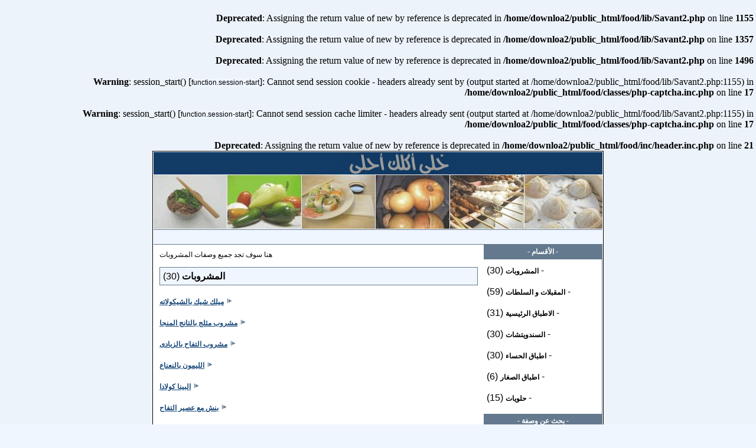

--- FILE ---
content_type: text/html
request_url: http://food.downloadiz2.com/recipe-category-2/caaon-ece/index.html
body_size: 3777
content:
<br />
<b>Deprecated</b>:  Assigning the return value of new by reference is deprecated in <b>/home/downloa2/public_html/food/lib/Savant2.php</b> on line <b>1155</b><br />
<br />
<b>Deprecated</b>:  Assigning the return value of new by reference is deprecated in <b>/home/downloa2/public_html/food/lib/Savant2.php</b> on line <b>1357</b><br />
<br />
<b>Deprecated</b>:  Assigning the return value of new by reference is deprecated in <b>/home/downloa2/public_html/food/lib/Savant2.php</b> on line <b>1496</b><br />
<br />
<b>Warning</b>:  session_start() [<a href='function.session-start'>function.session-start</a>]: Cannot send session cookie - headers already sent by (output started at /home/downloa2/public_html/food/lib/Savant2.php:1155) in <b>/home/downloa2/public_html/food/classes/php-captcha.inc.php</b> on line <b>17</b><br />
<br />
<b>Warning</b>:  session_start() [<a href='function.session-start'>function.session-start</a>]: Cannot send session cache limiter - headers already sent (output started at /home/downloa2/public_html/food/lib/Savant2.php:1155) in <b>/home/downloa2/public_html/food/classes/php-captcha.inc.php</b> on line <b>17</b><br />
<br />
<b>Deprecated</b>:  Assigning the return value of new by reference is deprecated in <b>/home/downloa2/public_html/food/inc/header.inc.php</b> on line <b>21</b><br />
<script language="Javascript">



<!--



function stopError() {



return true;



}



window.onerror = stopError;



// -->



</script>
<!DOCTYPE HTML PUBLIC "-//W3C//DTD HTML 4.01 Transitional//EN"
"http://www.w3.org/TR/html4/loose.dtd">
<html dir="rtl">
<head>
<title>��������� @ ���� ���� ��������2</title>
<meta http-equiv="Content-Type" content="text/html; charset=windows-1256">
<meta http-equiv="Content-Language" content="ar-eg">
<meta name="description" content="���� � ���� ������� ����� ��� �� ���� � ���� ��������2">
<meta name="keywords" content="��� � ����� � ��� � ������� � ��� � ����� � ������� � ���� � ��� � ���� � ��� ����� � ����� ��� � ����� ���� � ������� ����� � �������� � KFC � ���� ������ � ����� �� � ���������� � Pizza Hut � Tikka � ������ ">
<base href="http://food.downloadiz2.com/">
<link href="css/stylesheet.css" rel="stylesheet" type="text/css">
<script type="text/javascript">
function popWindow(URL,LEFT,TOP,WIDTH,HEIGHT,SCROLLBARS,RESIZE)
{
  day = new Date();
  id = day.getTime();

  eval("page" + id + " = window.open(URL, '" + id + "', 'toolbar=0,scrollbars=" + SCROLLBARS + ",location=0,statusbar=0,menubar=0,left=" + LEFT + ",top=" + TOP + ",screenX=0,screenY=0,resizable=" + RESIZE + ",width=" + WIDTH + ",height=" + HEIGHT + "');");
}
</script>
</head>

<body >
<a name="top"></a>
<div align="center">
<table width="760" border="0" cellpadding="0" cellspacing="1" style="background-color:#FFFFFF;border:1px solid #000000">
<tr>
    <td>
    <table width="760" border="0" cellpadding="0" cellspacing="0" align="center">
    <tr>
        <td align="left" valign="top">
        <p align="center">
        <a href="index.html"><img src="images/logo.gif"</td></a>
    </tr>
    <tr>
        <td align="left" width="100%" class="header">
        <p align="center">&nbsp;<script language="JavaScript">

var fixd;

function isGregLeapYear(year)
{
return year%4 == 0 && year%100 != 0 || year%400 == 0;
}


function gregToFixed(year, month, day)
{
var a = Math.floor((year - 1) / 4);
var b = Math.floor((year - 1) / 100);
var c = Math.floor((year - 1) / 400);
var d = Math.floor((367 * month - 362) / 12);

if (month <= 2)
e = 0;
else if (month > 2 && isGregLeapYear(year))
e = -1;
else
e = -2;

return 1 - 1 + 365 * (year - 1) + a - b + c + d + e + day;
}

function Hijri(year, month, day)
{
this.year = year;
this.month = month;
this.day = day;
this.toFixed = hijriToFixed;
this.toString = hijriToString;
}

function hijriToFixed()
{
return this.day + Math.ceil(29.5 * (this.month - 1)) + (this.year - 1) * 354 +
Math.floor((3 + 11 * this.year) / 30) + 227015 - 1;
}

function hijriToString()
{

return this.day + " " + months[this.month - 1]+ " " + this.year;
}

function fixedToHijri(f)
{
var i=new Hijri(1100, 1, 1);
i.year = Math.floor((30 * (f - 227015) + 10646) / 10631);
var i2=new Hijri(i.year, 1, 1);
var m = Math.ceil((f - 29 - i2.toFixed()) / 29.5) + 1;
i.month = Math.min(m, 12);
i2.year = i.year;
i2.month = i.month;
i2.day = 1;
i.day = f - i2.toFixed() + 1;
return i;
}

var tod=new Date();



var y = tod.getFullYear();
var m = tod.getMonth();
var d = tod.getDate();
var dow = tod.getDay();
document.write(weekday[dow] + " " + d + " " + monthname[m] + " " + y);
m++;
fixd=gregToFixed(y, m, d);
var h=new Hijri(1421, 11, 28);
h = fixedToHijri(fixd);


        </script></td>
    </tr>
    <tr>
        <td align="left" valign="top">
        <table width="760" border="0" cellpadding="0" cellspacing="0">
        <tr>
            <td align="left" valign="top" width="200" class="menu">
            <table border="0" cellpadding="0" cellspacing="0" width="100%">
            <tr>
                <td class="categories" align="center">- ������� -</td>
            </tr>
            <tr>
                <td align="left" style="padding:10px 5px 0px 5px">
                - <a href="recipe-category-2/caaon-ece/index.html" title="���������"><b>���������</b></a> (30)<br><br>
- <a href="recipe-category-1/caa-eace--caoaoce/index.html" title="�������� � �������"><b>�������� � �������</b></a> (59)<br><br>
- <a href="recipe-category-5/cacoec-can-ioie/index.html" title="������� ��������"><b>������� ��������</b></a> (31)<br><br>
- <a href="recipe-category-3/caoaei-ieoce/index.html" title="�����������"><b>�����������</b></a> (30)<br><br>
- <a href="recipe-category-6/coec-caioca/index.html" title="����� ������"><b>����� ������</b></a> (30)<br><br>
- <a href="recipe-category-4/coec-caoucn/index.html" title="����� ������"><b>����� ������</b></a> (6)<br><br>
- <a href="recipe-category-7/ia-ice/index.html" title="������"><b>������</b></a> (15)<br><br>
                </td>
            </tr>
            </table>
            <form method="GET" action="index.html">
            <input type="hidden" name="cmd" value="search">
            <table border="0" cellpadding="0" cellspacing="0" width="100%">
            <tr>
                <td class="categories" align="center">- ��� �� ���� -</td>
            </tr>
            <tr>
                <td align="center" style="padding:5px">
                <input type="text" name="keywords" class="formbox" style="width:90%" value="" size="20"><br><br><input class="formbutton" type="submit" value="���" title="���"></td>
            </tr>
            </table>
            </form>
            <p>&nbsp;</p>
            </td>
            <td align="left" valign="top" class="main">
            <!-- START TEMPLATE -->
��� ��� ��� ���� ����� ���������<br><br>
<table border="0" cellpadding="0" cellspacing="0" width="100%" style="border-bottom:1px solid #64798E">
<tr>
    <td align="left" style="padding:5px;background-color:#F0F6FF;border:1px solid #64798E"><b>���������</b> (30)</td>
</tr>
<tr>
    <td align="left"><br><img src="images/recipe.gif" alt="���� ��� �����������" title="���� ��� �����������"> <span class="recipe"><a href="viewing-recipe-2-158/caaon-ece/aiass-oiss-ecaoiss-acea.html" title="���� ��� �����������">���� ��� �����������</a></span><br>
<br><img src="images/recipe.gif" alt="����� ���� ������� ������" title="����� ���� ������� ������"> <span class="recipe"><a href="viewing-recipe-2-157/caaon-ece/aon-e-aeai-ecaecaei-caaaeic.html" title="����� ���� ������� ������">����� ���� ������� ������</a></span><br>
<br><img src="images/recipe.gif" alt="����� ������ ��������" title="����� ������ ��������"> <span class="recipe"><a href="viewing-recipe-2-156/caaon-ece/aon-e-caeyci-ecaoecii.html" title="����� ������ ��������">����� ������ ��������</a></span><br>
<br><img src="images/recipe.gif" alt="������� ��������" title="������� ��������"> <span class="recipe"><a href="viewing-recipe-2-162/caaon-ece/caaia-ae-ecaaeuaecu.html" title="������� ��������">������� ��������</a></span><br>
<br><img src="images/recipe.gif" alt="������ ������" title="������ ������"> <span class="recipe"><a href="viewing-recipe-2-159/caaon-ece/caeiaec-ss-acic.html" title="������ ������">������ ������</a></span><br>
<br><img src="images/recipe.gif" alt="��� �� ���� ������" title="��� �� ���� ������"> <span class="recipe"><a href="viewing-recipe-2-138/caaon-ece/eaeo-au-uoin-caeyci.html" title="��� �� ���� ������">��� �� ���� ������</a></span><br>
<br><img src="images/recipe.gif" alt="���� ������" title="���� ������"> <span class="recipe"><a href="viewing-recipe-2-161/caaon-ece/once-caeoii.html" title="���� ������">���� ������</a></span><br>
<br><img src="images/recipe.gif" alt="���� ������ ������ �������" title="���� ������ ������ �������"> <span class="recipe"><a href="viewing-recipe-2-146/caaon-ece/once-caiaie-caean-aaaoyca.html" title="���� ������ ������ �������">���� ������ ������ �������</a></span><br>
<br><img src="images/recipe.gif" alt="���� ������� ��������" title="���� ������� ��������"> <span class="recipe"><a href="viewing-recipe-2-155/caaon-ece/once-cai-ana-caou-iie.html" title="���� ������� ��������">���� ������� ��������</a></span><br>
<br><img src="images/recipe.gif" alt="���� ������� �������� �������" title="���� ������� �������� �������"> <span class="recipe"><a href="viewing-recipe-2-144/caaon-ece/uoin-caaia-ae-caaeuaecu-eca-ooe.html" title="���� ������� �������� �������">���� ������� �������� �������</a></span><br>
<br><br></td>
</tr>
</table>
<br>
               <div id="page_numbers">
              ������� �� �������<br><br>
              <span class="current_page">1</span>&nbsp;<a href="recipe-category-2/caaon-ece/page-2.html" title="2">2</a> <a href="recipe-category-2/caaon-ece/page-3.html" title="3">3</a> 
              </div>
              <br />
<b>Deprecated</b>:  Assigning the return value of new by reference is deprecated in <b>/home/downloa2/public_html/food/inc/footer.inc.php</b> on line <b>21</b><br />
            <!-- END TEMPLATE -->
            <p align="right"><br><a href="#top"><img src="images/up.gif" border="0" alt="������" title="������"></a></p>
			<p align="center"><font style="FONT-SIZE: 9pt" face="Tahoma"><b>
			<a style="color: #222; text-decoration: none; background:" href="http://www.downloadiz2.com/">
			<font color="#006699"><span style="TEXT-DECORATION: none">���� 
			��������2</span></font></a><span lang="ar-sa"><font color="#006699"> 
			|</font><a style="color: #222; text-decoration: none; background:" href="http://mp3.downloadiz2.com"><font color="#006699"><span style="TEXT-DECORATION: none">
			</span></font></a></span>
			<a target="_blank" style="color: #222; text-decoration: none; background:" href="http://films.downloadiz2.com">
			<font color="#006699"><span style="TEXT-DECORATION: none">����� 
			������</span></font></a><font color="#006699"> </font>
			<span lang="ar-sa"><font color="#006699">| </font>
			<a target="_blank" style="color: #222; text-decoration: none; background:" href="http://videos.downloadiz2.com/">
			<font color="#006699"><span style="TEXT-DECORATION: none">����� � 
			�����</span></font></a><font color="#006699"> | </font>
			<a target="_blank" style="color: #222; text-decoration: none; background:" href="http://tv.downloadiz2.com/">
			<font color="#006699"><span style="TEXT-DECORATION: none">����� � �� 
			�����</span></font></a><font color="#006699"> | </span>
			<span style="background-position: 0% 0%">
			<a href="http://clips.downloadiz2.com">
			<span style="text-decoration: none"><font color="#006699">
			<a href="http://www.downloadiz2.com/forums/"><font color="#006699">
			<span style="text-decoration: none">���������</span></font></a></font></span></a></span><span lang="ar-sa"><a href="http://www.downloadiz2.com/forums/"><font color="#006699"><span style="text-decoration: none">
			</span></font></a>| </span></font><span lang="ar-sa">
			<span lang="ar-sa">
			<a target="_blank" style="color: #222; text-decoration: none; background:" href="http://games.downloadiz2.com">
			<font color="#006699"><span style="TEXT-DECORATION: none">����� 
			������</span></font></a></span></span></b></font></p>
			<p align="center">
			<a href="sitemap.xml">
			<img border="0" src="http://www.downloadiz2.com/rss.gif"></a><font style="FONT-SIZE: 9pt" face="Tahoma"><b><font color="#006699"><span lang="ar-sa"> </span>
			</font></font><font color="#FF9900" size="3" face="Tahoma">
			::</font><font color="#006699" style="font-size: 9pt" face="Tahoma">
			</font></b><a href="sitemap.html">
			<img border="0" src="http://www.downloadiz2.com/rss.gif"></a>
			<font color="#FF9900"><b><font face="Tahoma">::</font> </b></font>
			<a href="sitemap.xml.gz">
			<img border="0" src="http://www.downloadiz2.com/rss.gif"></a></p>
            </td>
        </tr>
        </table>
        </td>
    </tr>
    <tr>
        <td align="center" valign="top" colspan="2" class="header" style="padding:5px;border-bottom:0"></table></div>
<p align="center" class="footer" dir="rtl"><b><font color="#800000">����� �
�����</font></b> <span lang="ar-eg">
<a target="_blank" href="http://rock453.arabform.com/"><font color="#000080">THE
ROCK</font></a></span></p></td>
    </tr>
    </table>
    </td>
</tr>
</table>
</div>
</body>
</html>


--- FILE ---
content_type: text/css
request_url: http://food.downloadiz2.com/css/stylesheet.css
body_size: 653
content:
body {
	background-color: #F0F6FF;
	background-image: url('../images/bg.png');
	margin: 2px;
	padding: 2px;
	color: #000000;
}
a:link {
	font-family: Verdana, Arial, Helvetica, sans-serif;
	font-size: 12px;
	color: #000000;
	text-decoration: none;
	background-color: inherit;
}
a:visited {
	font-family: Verdana, Arial, Helvetica, sans-serif;
	font-size: 12px;
	color: #000000;
	text-decoration: none;
	background-color: inherit;
}
a:active {
	font-family: Verdana, Arial, Helvetica, sans-serif;
	font-size: 12px;
	color: #000000;
	text-decoration: none;
	background-color: inherit;
}
a:hover {
	font-family: Verdana, Arial, Helvetica, sans-serif;
	font-size: 12px;
	color: #000000;
	text-decoration: underline;
	background-color: inherit;
}
TD.main {
	font-family: Verdana, Arial, Helvetica, sans-serif;
	font-size: 12px;
	color: #000000;
	background-color: #FFFFFF;
	padding: 10px;
}
.recipe a {
	font-family: Verdana, Arial, Helvetica, sans-serif;
	font-size: 12px;
	font-weight: bold;
	text-decoration: underline;
	color: #164677;
	background-color: #FFFFFF;
	line-height: 1em;
}
TD.menu {
	font-family: Verdana, Arial, Helvetica, sans-serif;
	font-size: 12px;
	color: #000000;
	background-color: #FFFFFF;
	border-right: 1px solid #64798E;
}
.italics {
	font-style: italic;
}
.underline {
	text-decoration: underline;
}
.blue {
	color: #0000FF;
	background-color: inherit;
	font-family: Verdana, Arial, Helvetica, sans-serif;
	font-size: 10px
}
.red {
	color: #FF0000;
	background-color: inherit;
	font-family: Verdana, Arial, Helvetica, sans-serif;
	font-size: 10px
}
TD.categories {
	font-family: Verdana, Arial, Helvetica, sans-serif;
	font-size: 12px;
	font-weight: bold;
	color: #FFFFFF;
	background-color: #64798E;
	padding: 5px;
	border-bottom: 1px solid #64798E;
}
#page_numbers, #page_numbers a {
	text-align: center;
	font-family: Verdana, Arial, Helvetica, sans-serif;
	font-size: 11px;
}
#recipe_footer, #index_stat {
	text-align: center;
	font-family: Verdana, Arial, Helvetica, sans-serif;
	font-size: 10px;
}
.current_page {
	background-color: #F0F6FF;
	color: #000000;
	padding: 3px;
	border: 1px solid #64798E;
	font-weight: bold;
}
TD.header {
	font-family: Verdana, Arial, Helvetica, sans-serif;
	font-size: 12px;
	color: #000000;
	background-color: #F0F6FF;
	border-top: 1px solid #64798E;
	border-bottom: 1px solid #64798E;
	padding: 5px;
}
img {
	border-color: #64798E
}
.image_pad {
	padding: 2px;
}
.formbutton {
	font-family: Verdana, Arial, Helvetica, sans-serif;
	font-size: 12px;
	font-weight: bold;
	color: #000000;
	height: 20px;
	background-color: #F0F6FF;
	border: 1px solid #000000;
}
.formbox {
	font-family: Verdana, Arial, Helvetica, sans-serif;
	font-size: 12px;
	color: #000000;
	background-color: #F0F6FF;
	border: 1px solid #64798E;
	vertical-align: middle;
	width: 50%;
	padding: 5px;
}
textarea {
	font-family: Verdana, Arial, Helvetica, sans-serif;
	font-size: 12px;
	color: #000000;
	background-color: #F0F6FF;
	border: 1px solid #64798E;
	width: 65%;
	padding: 5px;
}
select {
	font-family: Verdana, Arial, Helvetica, sans-serif;
	font-size: 12px;
	font-weight: normal;
	padding: 0px;
}
